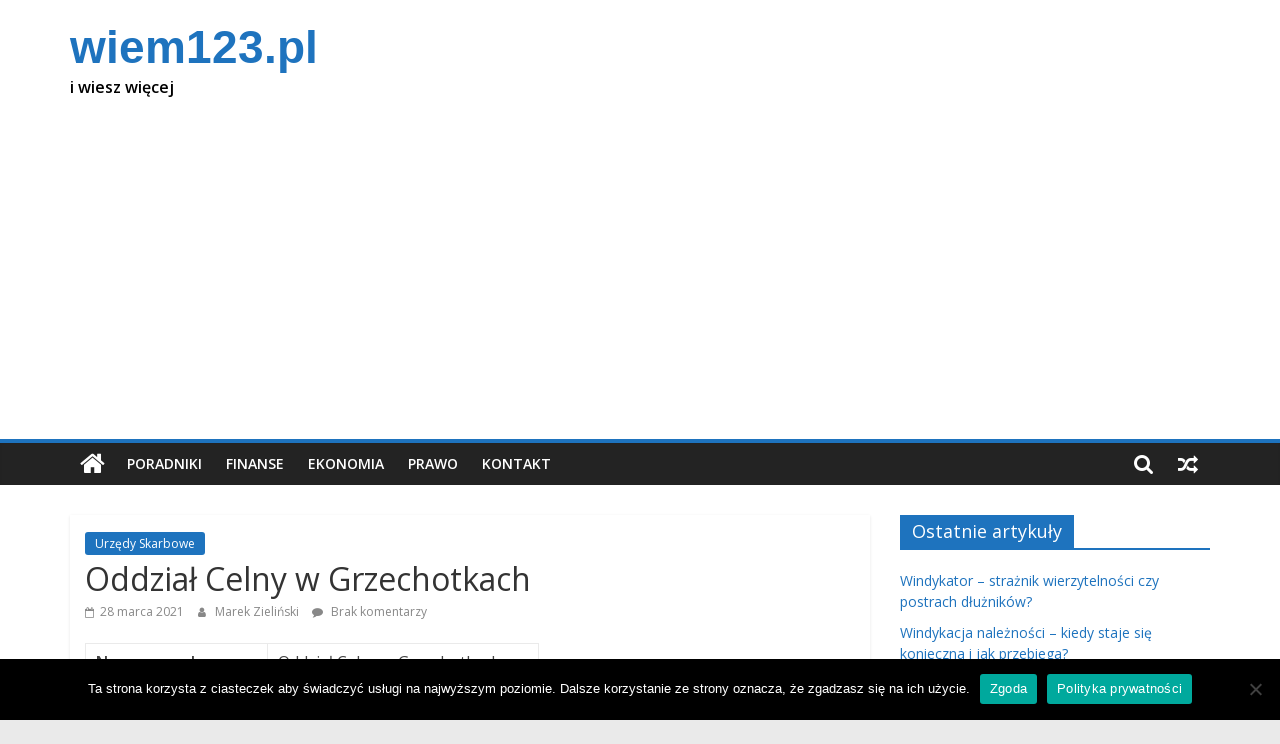

--- FILE ---
content_type: text/html; charset=UTF-8
request_url: https://wiem123.pl/oddzial-celny-w-grzechotkach/
body_size: 12955
content:
<!DOCTYPE html>
<html lang="pl-PL">
<head>
	<meta name="theme-color" content="#1E73BE" />
	<meta charset="UTF-8"/>
	<meta name="viewport" content="width=device-width, initial-scale=1">
	<meta name="google-site-verification" content="qzgiTYo2yWisGGVjBGw8GF55GT5ZYVc_xto5IKY0stU" />
	<meta name="facebook-domain-verification" content="hhsti5dccbfphyvkote6ikzlxp0jyd" />
	<meta name="mylead-verification" content="037fc8d6b374ceaa4888f052cc3533cc">
	<link rel="profile" href="http://gmpg.org/xfn/11"/>
	<meta name='robots' content='index, follow, max-image-preview:large, max-snippet:-1, max-video-preview:-1' />
	<style>img:is([sizes="auto" i], [sizes^="auto," i]) { contain-intrinsic-size: 3000px 1500px }</style>
	
<!-- Google Tag Manager for WordPress by gtm4wp.com -->
<script data-cfasync="false" data-pagespeed-no-defer>
	var gtm4wp_datalayer_name = "dataLayer";
	var dataLayer = dataLayer || [];

	const gtm4wp_scrollerscript_debugmode         = false;
	const gtm4wp_scrollerscript_callbacktime      = 100;
	const gtm4wp_scrollerscript_readerlocation    = 150;
	const gtm4wp_scrollerscript_contentelementid  = "content";
	const gtm4wp_scrollerscript_scannertime       = 60;
</script>
<!-- End Google Tag Manager for WordPress by gtm4wp.com -->
	<!-- This site is optimized with the Yoast SEO plugin v26.0 - https://yoast.com/wordpress/plugins/seo/ -->
	<style type='text/css'></style><title>Oddział Celny w Grzechotkach - wiem123.pl</title>
	<link rel="canonical" href="http://wiem123.pl/oddzial-celny-w-grzechotkach/" />
	<meta property="og:locale" content="pl_PL" />
	<meta property="og:type" content="article" />
	<meta property="og:title" content="Oddział Celny w Grzechotkach - wiem123.pl" />
	<meta property="og:description" content="Nazwa urzędu Oddział Celny w Grzechotkach Miasto Grzechotki Adres Kod pocztowy 14-500 Telefon kontaktowy 55 221 15 20, 55 221 15" />
	<meta property="og:url" content="http://wiem123.pl/oddzial-celny-w-grzechotkach/" />
	<meta property="og:site_name" content="wiem123.pl" />
	<meta property="article:published_time" content="2021-03-28T19:46:23+00:00" />
	<meta name="author" content="Marek Zieliński" />
	<meta name="twitter:card" content="summary_large_image" />
	<meta name="twitter:label1" content="Napisane przez" />
	<meta name="twitter:data1" content="Marek Zieliński" />
	<script type="application/ld+json" class="yoast-schema-graph">{"@context":"https://schema.org","@graph":[{"@type":"WebPage","@id":"http://wiem123.pl/oddzial-celny-w-grzechotkach/","url":"http://wiem123.pl/oddzial-celny-w-grzechotkach/","name":"Oddział Celny w Grzechotkach - wiem123.pl","isPartOf":{"@id":"http://wiem123.pl/#website"},"datePublished":"2021-03-28T19:46:23+00:00","author":{"@id":"http://wiem123.pl/#/schema/person/09b0a9111a9a30a95dcfbd4ac707dcff"},"breadcrumb":{"@id":"http://wiem123.pl/oddzial-celny-w-grzechotkach/#breadcrumb"},"inLanguage":"pl-PL","potentialAction":[{"@type":"ReadAction","target":["http://wiem123.pl/oddzial-celny-w-grzechotkach/"]}]},{"@type":"BreadcrumbList","@id":"http://wiem123.pl/oddzial-celny-w-grzechotkach/#breadcrumb","itemListElement":[{"@type":"ListItem","position":1,"name":"Strona główna","item":"http://wiem123.pl/"},{"@type":"ListItem","position":2,"name":"Oddział Celny w Grzechotkach"}]},{"@type":"WebSite","@id":"http://wiem123.pl/#website","url":"http://wiem123.pl/","name":"wiem123.pl","description":"i wiesz więcej","potentialAction":[{"@type":"SearchAction","target":{"@type":"EntryPoint","urlTemplate":"http://wiem123.pl/?s={search_term_string}"},"query-input":{"@type":"PropertyValueSpecification","valueRequired":true,"valueName":"search_term_string"}}],"inLanguage":"pl-PL"},{"@type":"Person","@id":"http://wiem123.pl/#/schema/person/09b0a9111a9a30a95dcfbd4ac707dcff","name":"Marek Zieliński","image":{"@type":"ImageObject","inLanguage":"pl-PL","@id":"http://wiem123.pl/#/schema/person/image/","url":"https://wiem123.pl/wp-content/uploads/2020/05/image-150x150.jpg","contentUrl":"https://wiem123.pl/wp-content/uploads/2020/05/image-150x150.jpg","caption":"Marek Zieliński"},"description":"Redaktor portalu WIEM123.pl. Interesuje się ekonomią i nowymi technologiami"}]}</script>
	<!-- / Yoast SEO plugin. -->


<link rel='dns-prefetch' href='//www.googletagmanager.com' />
<link rel='dns-prefetch' href='//fonts.googleapis.com' />
<link rel='dns-prefetch' href='//pagead2.googlesyndication.com' />
<link rel="alternate" type="application/rss+xml" title="wiem123.pl &raquo; Kanał z wpisami" href="https://wiem123.pl/feed/" />
<link rel="alternate" type="application/rss+xml" title="wiem123.pl &raquo; Kanał z komentarzami" href="https://wiem123.pl/comments/feed/" />
<link rel="alternate" type="application/rss+xml" title="wiem123.pl &raquo; Oddział Celny w Grzechotkach Kanał z komentarzami" href="https://wiem123.pl/oddzial-celny-w-grzechotkach/feed/" />
<link rel='stylesheet' id='wp-block-library-css' href='https://wiem123.pl/wp-includes/css/dist/block-library/style.min.css' type='text/css' media='all' />
<style id='classic-theme-styles-inline-css' type='text/css'>
/*! This file is auto-generated */
.wp-block-button__link{color:#fff;background-color:#32373c;border-radius:9999px;box-shadow:none;text-decoration:none;padding:calc(.667em + 2px) calc(1.333em + 2px);font-size:1.125em}.wp-block-file__button{background:#32373c;color:#fff;text-decoration:none}
</style>
<style id='themezee-magazine-blocks-column-style-inline-css' type='text/css'>

:root{--tz-column-gap:1.5em}.tz-magazine-block,.tz-magazine-block .tz-magazine-post{margin-bottom:1.5em}.tz-magazine-block .tz-entry-image{margin:0;max-width:100%;vertical-align:top}.tz-magazine-block .tz-entry-title{font-size:24px;font-size:1.5rem}.tz-magazine-block .tz-entry-meta{font-size:15px;font-size:.9375rem}.tz-magazine-block .tz-meta-field{margin-right:.5rem}.tz-magazine-thumbnail-list .tz-magazine-post{display:flex;flex-wrap:nowrap}.tz-magazine-thumbnail-list .tz-magazine-post .tz-post-image{padding-right:.5em;padding-right:calc(var(--tz-column-gap)/3);width:30%}.tz-magazine-thumbnail-list .tz-magazine-post .tz-post-image .wp-post-image{margin:0}.tz-magazine-thumbnail-list .tz-magazine-post .tz-post-content{padding-left:.5em;padding-left:calc(var(--tz-column-gap)/3);width:70%}.tz-magazine-thumbnail-list .tz-magazine-post .tz-entry-title{font-size:18px;font-size:1.125rem}

</style>
<style id='themezee-magazine-blocks-columns-style-inline-css' type='text/css'>
.wp-block-themezee-magazine-blocks-column.tz-magazine-block{margin-bottom:0}@media only screen and (min-width:480px){.tz-magazine-columns{display:flex;flex-wrap:wrap;margin-right:-1.5em;margin-right:calc(var(--tz-column-gap)*-1)}.tz-magazine-columns .wp-block-themezee-magazine-blocks-column{padding-right:1.5em;padding-right:var(--tz-column-gap);width:50%}}

</style>
<style id='themezee-magazine-blocks-grid-style-inline-css' type='text/css'>
@media only screen and (min-width:480px){.tz-magazine-grid-columns-2,.tz-magazine-grid-columns-4{display:flex;flex-wrap:wrap;margin-right:-1.5em;margin-right:calc(var(--tz-column-gap)*-1)}.tz-magazine-grid-columns-2 .tz-post-wrap,.tz-magazine-grid-columns-4 .tz-post-wrap{box-sizing:border-box;padding-right:1.5em;padding-right:var(--tz-column-gap);width:50%}}@media only screen and (min-width:560px){.tz-magazine-grid-columns-3{display:flex;flex-wrap:wrap;margin-right:-1.5em;margin-right:calc(var(--tz-column-gap)*-1)}.tz-magazine-grid-columns-3 .tz-post-wrap{box-sizing:border-box;padding-right:1.5em;padding-right:var(--tz-column-gap);width:33.3333333333%}}@media only screen and (min-width:640px){.tz-magazine-grid-columns-4 .tz-post-wrap{box-sizing:border-box;width:25%}}

</style>
<style id='themezee-magazine-blocks-horizontal-style-inline-css' type='text/css'>
@media only screen and (min-width:560px){.tz-magazine-horizontal .tz-magazine-highlight-post .tz-magazine-post{display:flex;flex-wrap:wrap}.tz-magazine-horizontal .tz-magazine-highlight-post .tz-magazine-post .tz-post-image{box-sizing:border-box;padding-right:.75em;padding-right:calc(var(--tz-column-gap)/2);width:50%}.tz-magazine-horizontal .tz-magazine-highlight-post .tz-magazine-post .tz-post-image .wp-post-image{margin:0}.tz-magazine-horizontal .tz-magazine-highlight-post .tz-magazine-post .tz-post-content{box-sizing:border-box;padding-left:.75em;padding-left:calc(var(--tz-column-gap)/2);width:50%}}

</style>
<style id='themezee-magazine-blocks-list-style-inline-css' type='text/css'>
@media only screen and (min-width:480px){.tz-magazine-list .tz-magazine-post{display:flex;flex-wrap:wrap}.tz-magazine-list .tz-magazine-post .tz-post-image{box-sizing:border-box;padding-right:.75em;padding-right:calc(var(--tz-column-gap)/2);width:50%}.tz-magazine-list .tz-magazine-post .tz-post-image .wp-post-image{margin:0}.tz-magazine-list .tz-magazine-post .tz-post-content{box-sizing:border-box;padding-left:.75em;padding-left:calc(var(--tz-column-gap)/2);width:50%}.tz-magazine-list-40-60 .tz-magazine-post .tz-post-image{width:40%}.tz-magazine-list-40-60 .tz-magazine-post .tz-post-content{width:60%}.tz-magazine-list-30-70 .tz-magazine-post .tz-post-image{width:30%}.tz-magazine-list-30-70 .tz-magazine-post .tz-post-content{width:70%}}

</style>
<style id='themezee-magazine-blocks-vertical-style-inline-css' type='text/css'>
@media only screen and (min-width:560px){.tz-magazine-vertical{display:flex;flex-wrap:wrap}.tz-magazine-vertical .tz-magazine-highlight-post{box-sizing:border-box;padding-right:.75em;padding-right:calc(var(--tz-column-gap)/2);width:50%}.tz-magazine-vertical .tz-magazine-thumbnail-list{box-sizing:border-box;padding-left:.75em;padding-left:calc(var(--tz-column-gap)/2);width:50%}}

</style>
<style id='global-styles-inline-css' type='text/css'>
:root{--wp--preset--aspect-ratio--square: 1;--wp--preset--aspect-ratio--4-3: 4/3;--wp--preset--aspect-ratio--3-4: 3/4;--wp--preset--aspect-ratio--3-2: 3/2;--wp--preset--aspect-ratio--2-3: 2/3;--wp--preset--aspect-ratio--16-9: 16/9;--wp--preset--aspect-ratio--9-16: 9/16;--wp--preset--color--black: #000000;--wp--preset--color--cyan-bluish-gray: #abb8c3;--wp--preset--color--white: #ffffff;--wp--preset--color--pale-pink: #f78da7;--wp--preset--color--vivid-red: #cf2e2e;--wp--preset--color--luminous-vivid-orange: #ff6900;--wp--preset--color--luminous-vivid-amber: #fcb900;--wp--preset--color--light-green-cyan: #7bdcb5;--wp--preset--color--vivid-green-cyan: #00d084;--wp--preset--color--pale-cyan-blue: #8ed1fc;--wp--preset--color--vivid-cyan-blue: #0693e3;--wp--preset--color--vivid-purple: #9b51e0;--wp--preset--gradient--vivid-cyan-blue-to-vivid-purple: linear-gradient(135deg,rgba(6,147,227,1) 0%,rgb(155,81,224) 100%);--wp--preset--gradient--light-green-cyan-to-vivid-green-cyan: linear-gradient(135deg,rgb(122,220,180) 0%,rgb(0,208,130) 100%);--wp--preset--gradient--luminous-vivid-amber-to-luminous-vivid-orange: linear-gradient(135deg,rgba(252,185,0,1) 0%,rgba(255,105,0,1) 100%);--wp--preset--gradient--luminous-vivid-orange-to-vivid-red: linear-gradient(135deg,rgba(255,105,0,1) 0%,rgb(207,46,46) 100%);--wp--preset--gradient--very-light-gray-to-cyan-bluish-gray: linear-gradient(135deg,rgb(238,238,238) 0%,rgb(169,184,195) 100%);--wp--preset--gradient--cool-to-warm-spectrum: linear-gradient(135deg,rgb(74,234,220) 0%,rgb(151,120,209) 20%,rgb(207,42,186) 40%,rgb(238,44,130) 60%,rgb(251,105,98) 80%,rgb(254,248,76) 100%);--wp--preset--gradient--blush-light-purple: linear-gradient(135deg,rgb(255,206,236) 0%,rgb(152,150,240) 100%);--wp--preset--gradient--blush-bordeaux: linear-gradient(135deg,rgb(254,205,165) 0%,rgb(254,45,45) 50%,rgb(107,0,62) 100%);--wp--preset--gradient--luminous-dusk: linear-gradient(135deg,rgb(255,203,112) 0%,rgb(199,81,192) 50%,rgb(65,88,208) 100%);--wp--preset--gradient--pale-ocean: linear-gradient(135deg,rgb(255,245,203) 0%,rgb(182,227,212) 50%,rgb(51,167,181) 100%);--wp--preset--gradient--electric-grass: linear-gradient(135deg,rgb(202,248,128) 0%,rgb(113,206,126) 100%);--wp--preset--gradient--midnight: linear-gradient(135deg,rgb(2,3,129) 0%,rgb(40,116,252) 100%);--wp--preset--font-size--small: 13px;--wp--preset--font-size--medium: 20px;--wp--preset--font-size--large: 36px;--wp--preset--font-size--x-large: 42px;--wp--preset--spacing--20: 0.44rem;--wp--preset--spacing--30: 0.67rem;--wp--preset--spacing--40: 1rem;--wp--preset--spacing--50: 1.5rem;--wp--preset--spacing--60: 2.25rem;--wp--preset--spacing--70: 3.38rem;--wp--preset--spacing--80: 5.06rem;--wp--preset--shadow--natural: 6px 6px 9px rgba(0, 0, 0, 0.2);--wp--preset--shadow--deep: 12px 12px 50px rgba(0, 0, 0, 0.4);--wp--preset--shadow--sharp: 6px 6px 0px rgba(0, 0, 0, 0.2);--wp--preset--shadow--outlined: 6px 6px 0px -3px rgba(255, 255, 255, 1), 6px 6px rgba(0, 0, 0, 1);--wp--preset--shadow--crisp: 6px 6px 0px rgba(0, 0, 0, 1);}:where(.is-layout-flex){gap: 0.5em;}:where(.is-layout-grid){gap: 0.5em;}body .is-layout-flex{display: flex;}.is-layout-flex{flex-wrap: wrap;align-items: center;}.is-layout-flex > :is(*, div){margin: 0;}body .is-layout-grid{display: grid;}.is-layout-grid > :is(*, div){margin: 0;}:where(.wp-block-columns.is-layout-flex){gap: 2em;}:where(.wp-block-columns.is-layout-grid){gap: 2em;}:where(.wp-block-post-template.is-layout-flex){gap: 1.25em;}:where(.wp-block-post-template.is-layout-grid){gap: 1.25em;}.has-black-color{color: var(--wp--preset--color--black) !important;}.has-cyan-bluish-gray-color{color: var(--wp--preset--color--cyan-bluish-gray) !important;}.has-white-color{color: var(--wp--preset--color--white) !important;}.has-pale-pink-color{color: var(--wp--preset--color--pale-pink) !important;}.has-vivid-red-color{color: var(--wp--preset--color--vivid-red) !important;}.has-luminous-vivid-orange-color{color: var(--wp--preset--color--luminous-vivid-orange) !important;}.has-luminous-vivid-amber-color{color: var(--wp--preset--color--luminous-vivid-amber) !important;}.has-light-green-cyan-color{color: var(--wp--preset--color--light-green-cyan) !important;}.has-vivid-green-cyan-color{color: var(--wp--preset--color--vivid-green-cyan) !important;}.has-pale-cyan-blue-color{color: var(--wp--preset--color--pale-cyan-blue) !important;}.has-vivid-cyan-blue-color{color: var(--wp--preset--color--vivid-cyan-blue) !important;}.has-vivid-purple-color{color: var(--wp--preset--color--vivid-purple) !important;}.has-black-background-color{background-color: var(--wp--preset--color--black) !important;}.has-cyan-bluish-gray-background-color{background-color: var(--wp--preset--color--cyan-bluish-gray) !important;}.has-white-background-color{background-color: var(--wp--preset--color--white) !important;}.has-pale-pink-background-color{background-color: var(--wp--preset--color--pale-pink) !important;}.has-vivid-red-background-color{background-color: var(--wp--preset--color--vivid-red) !important;}.has-luminous-vivid-orange-background-color{background-color: var(--wp--preset--color--luminous-vivid-orange) !important;}.has-luminous-vivid-amber-background-color{background-color: var(--wp--preset--color--luminous-vivid-amber) !important;}.has-light-green-cyan-background-color{background-color: var(--wp--preset--color--light-green-cyan) !important;}.has-vivid-green-cyan-background-color{background-color: var(--wp--preset--color--vivid-green-cyan) !important;}.has-pale-cyan-blue-background-color{background-color: var(--wp--preset--color--pale-cyan-blue) !important;}.has-vivid-cyan-blue-background-color{background-color: var(--wp--preset--color--vivid-cyan-blue) !important;}.has-vivid-purple-background-color{background-color: var(--wp--preset--color--vivid-purple) !important;}.has-black-border-color{border-color: var(--wp--preset--color--black) !important;}.has-cyan-bluish-gray-border-color{border-color: var(--wp--preset--color--cyan-bluish-gray) !important;}.has-white-border-color{border-color: var(--wp--preset--color--white) !important;}.has-pale-pink-border-color{border-color: var(--wp--preset--color--pale-pink) !important;}.has-vivid-red-border-color{border-color: var(--wp--preset--color--vivid-red) !important;}.has-luminous-vivid-orange-border-color{border-color: var(--wp--preset--color--luminous-vivid-orange) !important;}.has-luminous-vivid-amber-border-color{border-color: var(--wp--preset--color--luminous-vivid-amber) !important;}.has-light-green-cyan-border-color{border-color: var(--wp--preset--color--light-green-cyan) !important;}.has-vivid-green-cyan-border-color{border-color: var(--wp--preset--color--vivid-green-cyan) !important;}.has-pale-cyan-blue-border-color{border-color: var(--wp--preset--color--pale-cyan-blue) !important;}.has-vivid-cyan-blue-border-color{border-color: var(--wp--preset--color--vivid-cyan-blue) !important;}.has-vivid-purple-border-color{border-color: var(--wp--preset--color--vivid-purple) !important;}.has-vivid-cyan-blue-to-vivid-purple-gradient-background{background: var(--wp--preset--gradient--vivid-cyan-blue-to-vivid-purple) !important;}.has-light-green-cyan-to-vivid-green-cyan-gradient-background{background: var(--wp--preset--gradient--light-green-cyan-to-vivid-green-cyan) !important;}.has-luminous-vivid-amber-to-luminous-vivid-orange-gradient-background{background: var(--wp--preset--gradient--luminous-vivid-amber-to-luminous-vivid-orange) !important;}.has-luminous-vivid-orange-to-vivid-red-gradient-background{background: var(--wp--preset--gradient--luminous-vivid-orange-to-vivid-red) !important;}.has-very-light-gray-to-cyan-bluish-gray-gradient-background{background: var(--wp--preset--gradient--very-light-gray-to-cyan-bluish-gray) !important;}.has-cool-to-warm-spectrum-gradient-background{background: var(--wp--preset--gradient--cool-to-warm-spectrum) !important;}.has-blush-light-purple-gradient-background{background: var(--wp--preset--gradient--blush-light-purple) !important;}.has-blush-bordeaux-gradient-background{background: var(--wp--preset--gradient--blush-bordeaux) !important;}.has-luminous-dusk-gradient-background{background: var(--wp--preset--gradient--luminous-dusk) !important;}.has-pale-ocean-gradient-background{background: var(--wp--preset--gradient--pale-ocean) !important;}.has-electric-grass-gradient-background{background: var(--wp--preset--gradient--electric-grass) !important;}.has-midnight-gradient-background{background: var(--wp--preset--gradient--midnight) !important;}.has-small-font-size{font-size: var(--wp--preset--font-size--small) !important;}.has-medium-font-size{font-size: var(--wp--preset--font-size--medium) !important;}.has-large-font-size{font-size: var(--wp--preset--font-size--large) !important;}.has-x-large-font-size{font-size: var(--wp--preset--font-size--x-large) !important;}
:where(.wp-block-post-template.is-layout-flex){gap: 1.25em;}:where(.wp-block-post-template.is-layout-grid){gap: 1.25em;}
:where(.wp-block-columns.is-layout-flex){gap: 2em;}:where(.wp-block-columns.is-layout-grid){gap: 2em;}
:root :where(.wp-block-pullquote){font-size: 1.5em;line-height: 1.6;}
</style>
<link rel='stylesheet' id='contact-form-7-css' href='https://wiem123.pl/wp-content/cache/wmac/css/wmac_single_64ac31699f5326cb3c76122498b76f66.css' type='text/css' media='all' />
<link rel='stylesheet' id='cookie-notice-front-css' href='https://wiem123.pl/wp-content/plugins/cookie-notice/css/front.min.css' type='text/css' media='all' />
<link rel='stylesheet' id='foobox-free-min-css' href='https://wiem123.pl/wp-content/plugins/foobox-image-lightbox/free/css/foobox.free.min.css' type='text/css' media='all' />
<link rel='stylesheet' id='ppress-frontend-css' href='https://wiem123.pl/wp-content/plugins/wp-user-avatar/assets/css/frontend.min.css' type='text/css' media='all' />
<link rel='stylesheet' id='ppress-flatpickr-css' href='https://wiem123.pl/wp-content/plugins/wp-user-avatar/assets/flatpickr/flatpickr.min.css' type='text/css' media='all' />
<link rel='stylesheet' id='ppress-select2-css' href='https://wiem123.pl/wp-content/plugins/wp-user-avatar/assets/select2/select2.min.css' type='text/css' media='all' />
<link rel='stylesheet' id='colormag_google_fonts-css' href='//fonts.googleapis.com/css?family=Open+Sans%3A400%2C600&#038;ver=6.8.3' type='text/css' media='all' />
<link rel='stylesheet' id='colormag_style-css' href='https://wiem123.pl/wp-content/cache/wmac/css/wmac_single_bbd2f616e655001f97b3ee5ddccd5238.css' type='text/css' media='all' />
<link rel='stylesheet' id='colormag-fontawesome-css' href='https://wiem123.pl/wp-content/cache/wmac/css/wmac_single_4bb3dd721c4652feee0953261d329710.css' type='text/css' media='all' />
<script type="text/javascript" id="cookie-notice-front-js-before">
/* <![CDATA[ */
var cnArgs = {"ajaxUrl":"https:\/\/wiem123.pl\/wp-admin\/admin-ajax.php","nonce":"76a9f893b2","hideEffect":"fade","position":"bottom","onScroll":false,"onScrollOffset":100,"onClick":false,"cookieName":"cookie_notice_accepted","cookieTime":2592000,"cookieTimeRejected":2592000,"globalCookie":false,"redirection":false,"cache":true,"revokeCookies":false,"revokeCookiesOpt":"automatic"};
/* ]]> */
</script>
<script type="text/javascript" src="https://wiem123.pl/wp-content/plugins/cookie-notice/js/front.min.js?ver=2.5.7" id="cookie-notice-front-js"></script>
<script type="text/javascript" src="https://wiem123.pl/wp-includes/js/jquery/jquery.min.js?ver=3.7.1" id="jquery-core-js"></script>
<script type="text/javascript" src="https://wiem123.pl/wp-includes/js/jquery/jquery-migrate.min.js?ver=3.4.1" id="jquery-migrate-js"></script>
<script type="text/javascript" src="https://wiem123.pl/wp-content/plugins/wp-user-avatar/assets/flatpickr/flatpickr.min.js?ver=4.16.6" id="ppress-flatpickr-js"></script>
<script type="text/javascript" src="https://wiem123.pl/wp-content/plugins/wp-user-avatar/assets/select2/select2.min.js?ver=4.16.6" id="ppress-select2-js"></script>
<script type="text/javascript" src="https://wiem123.pl/wp-content/cache/wmac/js/wmac_single_070a12458ed43e10ecdc3c90ed286af5.js?ver=1.22.1" id="gtm4wp-scroll-tracking-js"></script>
<!--[if lte IE 8]>
<script type="text/javascript" src="https://wiem123.pl/wp-content/themes/colormag/js/html5shiv.min.js?ver=6.8.3" id="html5-js"></script>
<![endif]-->
<script type="text/javascript" id="foobox-free-min-js-before">
/* <![CDATA[ */
/* Run FooBox FREE (v2.7.35) */
var FOOBOX = window.FOOBOX = {
	ready: true,
	disableOthers: false,
	o: {wordpress: { enabled: true }, countMessage:'image %index of %total', captions: { dataTitle: ["captionTitle","title"], dataDesc: ["captionDesc","description"] }, rel: '', excludes:'.fbx-link,.nofoobox,.nolightbox,a[href*="pinterest.com/pin/create/button/"]', affiliate : { enabled: false }},
	selectors: [
		".gallery", ".wp-block-gallery", ".wp-caption", ".wp-block-image", "a:has(img[class*=wp-image-])", ".foobox"
	],
	pre: function( $ ){
		// Custom JavaScript (Pre)
		
	},
	post: function( $ ){
		// Custom JavaScript (Post)
		
		// Custom Captions Code
		
	},
	custom: function( $ ){
		// Custom Extra JS
		
	}
};
/* ]]> */
</script>
<script type="text/javascript" src="https://wiem123.pl/wp-content/plugins/foobox-image-lightbox/free/js/foobox.free.min.js?ver=2.7.35" id="foobox-free-min-js"></script>

<!-- Fragment znacznika Google (gtag.js) dodany przez Site Kit -->
<!-- Fragment Google Analytics dodany przez Site Kit -->
<script type="text/javascript" src="https://www.googletagmanager.com/gtag/js?id=GT-PZMLXHB" id="google_gtagjs-js" async></script>
<script type="text/javascript" id="google_gtagjs-js-after">
/* <![CDATA[ */
window.dataLayer = window.dataLayer || [];function gtag(){dataLayer.push(arguments);}
gtag("set","linker",{"domains":["wiem123.pl"]});
gtag("js", new Date());
gtag("set", "developer_id.dZTNiMT", true);
gtag("config", "GT-PZMLXHB");
/* ]]> */
</script>
<link rel="https://api.w.org/" href="https://wiem123.pl/wp-json/" /><link rel="alternate" title="JSON" type="application/json" href="https://wiem123.pl/wp-json/wp/v2/posts/951" /><meta name="generator" content="WordPress 6.8.3" />
<link rel="alternate" title="oEmbed (JSON)" type="application/json+oembed" href="https://wiem123.pl/wp-json/oembed/1.0/embed?url=https%3A%2F%2Fwiem123.pl%2Foddzial-celny-w-grzechotkach%2F" />
<link rel="alternate" title="oEmbed (XML)" type="text/xml+oembed" href="https://wiem123.pl/wp-json/oembed/1.0/embed?url=https%3A%2F%2Fwiem123.pl%2Foddzial-celny-w-grzechotkach%2F&#038;format=xml" />
<meta name="generator" content="Site Kit by Google 1.162.1" />
<!-- Google Tag Manager for WordPress by gtm4wp.com -->
<!-- GTM Container placement set to manual -->
<script data-cfasync="false" data-pagespeed-no-defer>
	var dataLayer_content = {"visitorLoginState":"logged-out","pagePostType":"post","pagePostType2":"single-post","pageCategory":["urzedy-skarbowe"],"pagePostAuthor":"Marek Zieliński"};
	dataLayer.push( dataLayer_content );
</script>
<script data-cfasync="false" data-pagespeed-no-defer>
(function(w,d,s,l,i){w[l]=w[l]||[];w[l].push({'gtm.start':
new Date().getTime(),event:'gtm.js'});var f=d.getElementsByTagName(s)[0],
j=d.createElement(s),dl=l!='dataLayer'?'&l='+l:'';j.async=true;j.src=
'//www.googletagmanager.com/gtm.js?id='+i+dl;f.parentNode.insertBefore(j,f);
})(window,document,'script','dataLayer','GTM-WRHNXTS');
</script>
<!-- End Google Tag Manager for WordPress by gtm4wp.com --><link rel="pingback" href="https://wiem123.pl/xmlrpc.php">
<!-- Znaczniki meta Google AdSense dodane przez Site Kit -->
<meta name="google-adsense-platform-account" content="ca-host-pub-2644536267352236">
<meta name="google-adsense-platform-domain" content="sitekit.withgoogle.com">
<!-- Zakończ dodawanie meta znaczników Google AdSense przez Site Kit -->

<!-- Fragment Google AdSense dodany przez Site Kit -->
<script type="text/javascript" async="async" src="https://pagead2.googlesyndication.com/pagead/js/adsbygoogle.js?client=ca-pub-8054585815061796&amp;host=ca-host-pub-2644536267352236" crossorigin="anonymous"></script>

<!-- Zakończ fragment Google AdSense dodany przez Site Kit -->
<link rel="icon" href="https://wiem123.pl/wp-content/uploads/2020/05/cropped-ico-2-32x32.png" sizes="32x32" />
<link rel="icon" href="https://wiem123.pl/wp-content/uploads/2020/05/cropped-ico-2-192x192.png" sizes="192x192" />
<link rel="apple-touch-icon" href="https://wiem123.pl/wp-content/uploads/2020/05/cropped-ico-2-180x180.png" />
<meta name="msapplication-TileImage" content="https://wiem123.pl/wp-content/uploads/2020/05/cropped-ico-2-270x270.png" />
<!-- wiem123.pl Internal Styles -->		<style type="text/css"> .colormag-button,blockquote,button,input[type=reset],input[type=button],input[type=submit],
		#masthead.colormag-header-clean #site-navigation.main-small-navigation .menu-toggle{background-color:#1e73be}
		#site-title a,.next a:hover,.previous a:hover,.social-links i.fa:hover,a,
		#masthead.colormag-header-clean .social-links li:hover i.fa,
		#masthead.colormag-header-classic .social-links li:hover i.fa,
		#masthead.colormag-header-clean .breaking-news .newsticker a:hover,
		#masthead.colormag-header-classic .breaking-news .newsticker a:hover,
		#masthead.colormag-header-classic #site-navigation .fa.search-top:hover,
		#masthead.colormag-header-classic #site-navigation.main-navigation .random-post a:hover .fa-random,
		.dark-skin #masthead.colormag-header-classic #site-navigation.main-navigation .home-icon:hover .fa,
		#masthead .main-small-navigation li:hover > .sub-toggle i,
		.better-responsive-menu #masthead .main-small-navigation .sub-toggle.active .fa {color:#1e73be}
		.fa.search-top:hover,
		#masthead.colormag-header-classic #site-navigation.main-small-navigation .menu-toggle,
		.main-navigation ul li.focus > a,
        #masthead.colormag-header-classic .main-navigation ul ul.sub-menu li.focus > a {background-color:#1e73be}
		#site-navigation{border-top:4px solid #1e73be}
		.home-icon.front_page_on,.main-navigation a:hover,.main-navigation ul li ul li a:hover,
		.main-navigation ul li ul li:hover>a,
		.main-navigation ul li.current-menu-ancestor>a,
		.main-navigation ul li.current-menu-item ul li a:hover,
		.main-navigation ul li.current-menu-item>a,
		.main-navigation ul li.current_page_ancestor>a,
		.main-navigation ul li.current_page_item>a,
		.main-navigation ul li:hover>a,
		.main-small-navigation li a:hover,
		.site-header .menu-toggle:hover,
		#masthead.colormag-header-classic .main-navigation ul ul.sub-menu li:hover > a,
		#masthead.colormag-header-classic .main-navigation ul ul.sub-menu li.current-menu-ancestor > a,
		#masthead.colormag-header-classic .main-navigation ul ul.sub-menu li.current-menu-item > a,
		#masthead .main-small-navigation li:hover > a,
		#masthead .main-small-navigation li.current-page-ancestor > a,
		#masthead .main-small-navigation li.current-menu-ancestor > a,
		#masthead .main-small-navigation li.current-page-item > a,
		#masthead .main-small-navigation li.current-menu-item > a{background-color:#1e73be}
		#masthead.colormag-header-classic .main-navigation .home-icon a:hover .fa { color:#1e73be}
		.main-small-navigation .current-menu-item>a,.main-small-navigation .current_page_item>a {background:#1e73be}
		#masthead.colormag-header-classic .main-navigation ul ul.sub-menu li:hover,
		#masthead.colormag-header-classic .main-navigation ul ul.sub-menu li.current-menu-ancestor,
		#masthead.colormag-header-classic .main-navigation ul ul.sub-menu li.current-menu-item,
		#masthead.colormag-header-classic #site-navigation .menu-toggle,
		#masthead.colormag-header-classic #site-navigation .menu-toggle:hover,
		#masthead.colormag-header-classic .main-navigation ul > li:hover > a,
        #masthead.colormag-header-classic .main-navigation ul > li.current-menu-item > a,
        #masthead.colormag-header-classic .main-navigation ul > li.current-menu-ancestor > a,
        #masthead.colormag-header-classic .main-navigation ul li.focus > a{ border-color:#1e73be}
		.promo-button-area a:hover{border:2px solid #1e73be;background-color:#1e73be}
		#content .wp-pagenavi .current,
		#content .wp-pagenavi a:hover,.format-link .entry-content a,.pagination span{ background-color:#1e73be}
		.pagination a span:hover{color:#1e73be;border-color:#1e73be}
		#content .comments-area a.comment-edit-link:hover,#content .comments-area a.comment-permalink:hover,
		#content .comments-area article header cite a:hover,.comments-area .comment-author-link a:hover{color:#1e73be}
		.comments-area .comment-author-link span{background-color:#1e73be}
		.comment .comment-reply-link:hover,.nav-next a,.nav-previous a{color:#1e73be}
		#secondary .widget-title{border-bottom:2px solid #1e73be}
		#secondary .widget-title span{background-color:#1e73be}
		.footer-widgets-area .widget-title{border-bottom:2px solid #1e73be}
		.footer-widgets-area .widget-title span,
		.colormag-footer--classic .footer-widgets-area .widget-title span::before{background-color:#1e73be}
		.footer-widgets-area a:hover{color:#1e73be}
		.advertisement_above_footer .widget-title{ border-bottom:2px solid #1e73be}
		.advertisement_above_footer .widget-title span{background-color:#1e73be}
		a#scroll-up i{color:#1e73be}
		.page-header .page-title{border-bottom:2px solid #1e73be}
		#content .post .article-content .above-entry-meta .cat-links a,
		.page-header .page-title span{ background-color:#1e73be}
		#content .post .article-content .entry-title a:hover,
		.entry-meta .byline i,.entry-meta .cat-links i,.entry-meta a,
		.post .entry-title a:hover,.search .entry-title a:hover{color:#1e73be}
		.entry-meta .post-format i{background-color:#1e73be}
		.entry-meta .comments-link a:hover,.entry-meta .edit-link a:hover,.entry-meta .posted-on a:hover,
		.entry-meta .tag-links a:hover,.single #content .tags a:hover{color:#1e73be}.more-link,
		.no-post-thumbnail{background-color:#1e73be}
		.post-box .entry-meta .cat-links a:hover,.post-box .entry-meta .posted-on a:hover,
		.post.post-box .entry-title a:hover{color:#1e73be}
		.widget_featured_slider .slide-content .above-entry-meta .cat-links a{background-color:#1e73be}
		.widget_featured_slider .slide-content .below-entry-meta .byline a:hover,
		.widget_featured_slider .slide-content .below-entry-meta .comments a:hover,
		.widget_featured_slider .slide-content .below-entry-meta .posted-on a:hover,
		.widget_featured_slider .slide-content .entry-title a:hover{color:#1e73be}
		.widget_highlighted_posts .article-content .above-entry-meta .cat-links a {background-color:#1e73be}
		.byline a:hover,.comments a:hover,.edit-link a:hover,.posted-on a:hover,.tag-links a:hover,
		.widget_highlighted_posts .article-content .below-entry-meta .byline a:hover,
		.widget_highlighted_posts .article-content .below-entry-meta .comments a:hover,
		.widget_highlighted_posts .article-content .below-entry-meta .posted-on a:hover,
		.widget_highlighted_posts .article-content .entry-title a:hover{color:#1e73be}
		.widget_featured_posts .article-content .above-entry-meta .cat-links a{background-color:#1e73be}
		.widget_featured_posts .article-content .entry-title a:hover{color:#1e73be}
		.widget_featured_posts .widget-title{border-bottom:2px solid #1e73be}
		.widget_featured_posts .widget-title span{background-color:#1e73be}
		.related-posts-main-title .fa,.single-related-posts .article-content .entry-title a:hover{color:#1e73be} .widget_slider_area .widget-title,.widget_beside_slider .widget-title { border-bottom:2px solid #1e73be} .widget_slider_area .widget-title span,.widget_beside_slider .widget-title span { background-color:#1e73be}
		 @media (max-width: 768px) {.better-responsive-menu .sub-toggle{background-color:#0055a0}}</style>
				<style type="text/css" id="wp-custom-css">
			#site-title a {
	font-family: "Poppins", sans-serif;
	font-weight:800;
}
#site-description {
	font-weight:700;
	color:black
}
.post .featured-image img{
	max-height:200px;
	width:auto;
}		</style>
		</head>

<body class="wp-singular post-template-default single single-post postid-951 single-format-standard wp-theme-colormag cookies-not-set  wide">


<!-- GTM Container placement set to manual -->
<!-- Google Tag Manager (noscript) -->
				<noscript><iframe src="https://www.googletagmanager.com/ns.html?id=GTM-WRHNXTS" height="0" width="0" style="display:none;visibility:hidden" aria-hidden="true"></iframe></noscript>
<!-- End Google Tag Manager (noscript) -->

<div id="page" class="hfeed site">
	<a class="skip-link screen-reader-text" href="#main">Skip to content</a>

	
	
	<header id="masthead" class="site-header clearfix ">
		<div id="header-text-nav-container" class="clearfix">

			
			
			
		<div class="inner-wrap">

			<div id="header-text-nav-wrap" class="clearfix">
				<div id="header-left-section">
										<div id="header-text" class="">
													<h3 id="site-title">
								<a href="https://wiem123.pl/" title="wiem123.pl" rel="home">wiem123.pl</a>
							</h3>
																		<p id="site-description">i wiesz więcej</p>
						<!-- #site-description -->
					</div><!-- #header-text -->
				</div><!-- #header-left-section -->
				<div id="header-right-section">
									</div><!-- #header-right-section -->

			</div><!-- #header-text-nav-wrap -->

		</div><!-- .inner-wrap -->

		
			
			
		<nav id="site-navigation" class="main-navigation clearfix" role="navigation">
			<div class="inner-wrap clearfix">
				
					<div class="home-icon">
						<a href="https://wiem123.pl/" title="wiem123.pl"><i class="fa fa-home"></i></a>
					</div>

					
									<div class="search-random-icons-container">
								<div class="random-post">
							<a href="https://wiem123.pl/urzad-skarbowy-w-lomzy/" title="Zobacz losowy wpis"><i
							class="fa fa-random"></i></a>
					</div>
									<div class="top-search-wrap">
								<i class="fa fa-search search-top"></i>
								<div class="search-form-top">
									<form action="https://wiem123.pl/" class="search-form searchform clearfix" method="get">
   <div class="search-wrap">
      <input type="text" placeholder="Szukaj" class="s field" name="s">
      <button class="search-icon" type="submit"></button>
   </div>
</form><!-- .searchform -->								</div>
							</div>
											</div>
				
				<p class="menu-toggle"></p>
				<div class="menu-primary-container"><ul id="menu-primary" class="menu"><li id="menu-item-152" class="menu-item menu-item-type-taxonomy menu-item-object-category menu-item-152"><a href="https://wiem123.pl/category/pordaniki/">Poradniki</a></li>
<li id="menu-item-95" class="menu-item menu-item-type-taxonomy menu-item-object-category menu-item-95"><a href="https://wiem123.pl/category/finanse/">Finanse</a></li>
<li id="menu-item-96" class="menu-item menu-item-type-taxonomy menu-item-object-category menu-item-96"><a href="https://wiem123.pl/category/ekonomia/">Ekonomia</a></li>
<li id="menu-item-97" class="menu-item menu-item-type-taxonomy menu-item-object-category menu-item-97"><a href="https://wiem123.pl/category/prawo/">Prawo</a></li>
<li id="menu-item-38" class="menu-item menu-item-type-post_type menu-item-object-page menu-item-38"><a href="https://wiem123.pl/kontakt/">Kontakt</a></li>
</ul></div>
			</div>
		</nav>

		
		</div><!-- #header-text-nav-container -->

		
	</header>

		
	<div id="main" class="clearfix">
		<div class="inner-wrap clearfix">

	
	<div id="primary">
		<div id="content" class="clearfix">

			
				
<article id="post-951" class="post-951 post type-post status-publish format-standard hentry category-urzedy-skarbowe">
	
   
   
   <div class="article-content clearfix">

   
   <div class="above-entry-meta"><span class="cat-links"><a href="https://wiem123.pl/category/urzedy-skarbowe/"  rel="category tag">Urzędy Skarbowe</a>&nbsp;</span></div>
      <header class="entry-header">
   		<h1 class="entry-title">
   			Oddział Celny w Grzechotkach   		</h1>
   	</header>

   	<div class="below-entry-meta">
			<span class="posted-on"><a href="https://wiem123.pl/oddzial-celny-w-grzechotkach/" title="21:46" rel="bookmark"><i class="fa fa-calendar-o"></i> <time class="entry-date published updated" datetime="2021-03-28T21:46:23+00:00">28 marca 2021</time></a></span>
			<span class="byline">
				<span class="author vcard">
					<i class="fa fa-user"></i>
					<a class="url fn n"
					   href="https://wiem123.pl/author/admin/"
					   title="Marek Zieliński">Marek Zieliński					</a>
				</span>
			</span>

							<span class="comments"><a href="https://wiem123.pl/oddzial-celny-w-grzechotkach/#respond"><i class="fa fa-comment"></i> Brak komentarzy</a></span>
			</div>
   	<div class="entry-content clearfix">
   		<table style="width: 420px;">
<tbody>
<tr style="height: 24px;">
<td class="ws1" style="height: 24px; width: 180px;"><strong>Nazwa urzędu</strong></td>
<td style="height: 12.75pt; width: 180px;" width="100" height="17">Oddział Celny w Grzechotkach</td>
</tr>
<tr style="height: 24px;">
<td class="ws1" style="height: 24px; width: 180px;"><strong>Miasto</strong></td>
<td style="height: 12.75pt; width: 180px;" width="100" height="17">Grzechotki</td>
</tr>
<tr style="height: 24px;">
<td class="ws1" style="height: 24px; width: 180px;"><strong>Adres</strong></td>
<td style="width: 180px;" width="100"></td>
</tr>
<tr style="height: 24px;">
<td class="ws1" style="height: 24px; width: 180px;"><strong>Kod pocztowy</strong></td>
<td style="height: 12.75pt; width: 180px;" width="100" height="17">14-500</td>
</tr>
<tr style="height: 24px;">
<td class="ws1" style="height: 24px; width: 180px;"><strong>Telefon kontaktowy</strong></td>
<td style="height: 12.75pt; width: 180px;" width="100" height="17">55 221 15 20, 55 221 15 12, 55 221 16 67</td>
</tr>
<tr style="height: 24px;">
<td class="ws1" style="height: 24px; width: 180px;"><strong>FAX</strong></td>
<td style="height: 12.75pt; width: 180px;" width="100" height="17">55 221 16 03</td>
</tr>
<tr style="height: 24px;">
<td class="ws1" style="height: 24px; width: 180px;"><strong>E-mail</strong></td>
<td style="width: 180px;" width="100">sekretariat.oc.372050@mf.gov.pl</td>
</tr>
<tr style="height: 24px;">
<td class="ws1" style="height: 24px; width: 180px;"><strong>WWW</strong></td>
<td style="width: 180px;" width="100">www.warminsko-mazurskie.kas.gov.pl/warminsko-mazurski-urzad-celno-skarbowy-w-olsztynie</td>
</tr>
</tbody>
</table>
<h3>Opis Placówki</h3>
<p>Oddział Celny w Grzechotkach mieści się przy  w mieście Grzechotki. Województwo warmińsko-mazurskie. Kod pocztowy to 14-500. Kontaktowy adres e-mail placówki to sekretariat.oc.372050@mf.gov.pl Telefon kontaktowy to 55 221 15 20, 55 221 15 12, 55 221 16 67A numer faksu to 55 221 16 03                                                                     Adres strony www to www.warminsko-mazurskie.kas.gov.pl/warminsko-mazurski-urzad-celno-skarbowy-w-olsztynieTyp jednostki to OC</p>
   	</div>

   </div>

	</article>

			
		</div><!-- #content -->

      
		<ul class="default-wp-page clearfix">
			<li class="previous"><a href="https://wiem123.pl/swietokrzyski-urzad-celno-skarbowy-w-kielcach/" rel="prev"><span class="meta-nav">&larr;</span> Świętokrzyski Urząd Celno-Skarbowy w Kielcach</a></li>
			<li class="next"><a href="https://wiem123.pl/pierwszy-urzad-skarbowy-w-kaliszu/" rel="next">Pierwszy Urząd Skarbowy w Kaliszu <span class="meta-nav">&rarr;</span></a></li>
		</ul>
	
               <div class="author-box">
            <div class="author-img"><img data-del="avatar" src='https://wiem123.pl/wp-content/uploads/2020/05/image-150x150.jpg' class='avatar pp-user-avatar avatar-100 photo ' height='100' width='100'/></div>
               <h4 class="author-name">Marek Zieliński</h4>
               <p class="author-description">Redaktor portalu WIEM123.pl. Interesuje się ekonomią i nowymi technologiami</p>
         </div>
      
      

	<h4 class="related-posts-main-title">
		<i class="fa fa-thumbs-up"></i><span>Może cię zainteresować:</span>
	</h4>

	<div class="related-posts clearfix">

					<div class="single-related-posts">

				
				<div class="article-content">

					<h3 class="entry-title">
						<a href="https://wiem123.pl/oddzial-celny-i-pocztowy-w-warszawie/" rel="bookmark" title="Oddział Celny I Pocztowy w Warszawie">Oddział Celny I Pocztowy w Warszawie</a>
					</h3><!--/.post-title-->

					<div class="below-entry-meta">
						<span class="posted-on"><a href="https://wiem123.pl/oddzial-celny-i-pocztowy-w-warszawie/" title="21:45" rel="bookmark"><i class="fa fa-calendar-o"></i> <time class="entry-date published updated" datetime="2021-03-28T21:45:47+00:00">28 marca 2021</time></a></span>
						<span class="byline"><span class="author vcard"><i class="fa fa-user"></i><a class="url fn n" href="https://wiem123.pl/author/admin/" title="Marek Zieliński">Marek Zieliński</a></span></span>

													<span class="comments"><i class="fa fa-comment"></i><a href="https://wiem123.pl/oddzial-celny-i-pocztowy-w-warszawie/#respond">0</a></span>
											</div>

				</div>

			</div><!--/.related-->
					<div class="single-related-posts">

				
				<div class="article-content">

					<h3 class="entry-title">
						<a href="https://wiem123.pl/urzad-skarbowy-w-wejherowie/" rel="bookmark" title="Urząd Skarbowy w Wejherowie">Urząd Skarbowy w Wejherowie</a>
					</h3><!--/.post-title-->

					<div class="below-entry-meta">
						<span class="posted-on"><a href="https://wiem123.pl/urzad-skarbowy-w-wejherowie/" title="21:46" rel="bookmark"><i class="fa fa-calendar-o"></i> <time class="entry-date published updated" datetime="2021-03-28T21:46:20+00:00">28 marca 2021</time></a></span>
						<span class="byline"><span class="author vcard"><i class="fa fa-user"></i><a class="url fn n" href="https://wiem123.pl/author/admin/" title="Marek Zieliński">Marek Zieliński</a></span></span>

													<span class="comments"><i class="fa fa-comment"></i><a href="https://wiem123.pl/urzad-skarbowy-w-wejherowie/#respond">0</a></span>
											</div>

				</div>

			</div><!--/.related-->
					<div class="single-related-posts">

				
				<div class="article-content">

					<h3 class="entry-title">
						<a href="https://wiem123.pl/oddzial-celny-w-zamosciu/" rel="bookmark" title="Oddział Celny w Zamościu">Oddział Celny w Zamościu</a>
					</h3><!--/.post-title-->

					<div class="below-entry-meta">
						<span class="posted-on"><a href="https://wiem123.pl/oddzial-celny-w-zamosciu/" title="21:45" rel="bookmark"><i class="fa fa-calendar-o"></i> <time class="entry-date published updated" datetime="2021-03-28T21:45:39+00:00">28 marca 2021</time></a></span>
						<span class="byline"><span class="author vcard"><i class="fa fa-user"></i><a class="url fn n" href="https://wiem123.pl/author/admin/" title="Marek Zieliński">Marek Zieliński</a></span></span>

													<span class="comments"><i class="fa fa-comment"></i><a href="https://wiem123.pl/oddzial-celny-w-zamosciu/#respond">0</a></span>
											</div>

				</div>

			</div><!--/.related-->
		
	</div><!--/.post-related-->


      
<div id="comments" class="comments-area">

	
	
	
		<div id="respond" class="comment-respond">
		<h3 id="reply-title" class="comment-reply-title">Dodaj komentarz <small><a rel="nofollow" id="cancel-comment-reply-link" href="/oddzial-celny-w-grzechotkach/#respond" style="display:none;">Anuluj pisanie odpowiedzi</a></small></h3><p class="must-log-in">Musisz się <a href="https://wiem123.pl/wp-login.php?redirect_to=https%3A%2F%2Fwiem123.pl%2Foddzial-celny-w-grzechotkach%2F">zalogować</a>, aby móc dodać komentarz.</p>	</div><!-- #respond -->
	
</div><!-- #comments -->
	</div><!-- #primary -->

	
<div id="secondary">
			
		
		<aside id="recent-posts-6" class="widget widget_recent_entries clearfix">
		<h3 class="widget-title"><span>Ostatnie artykuły</span></h3>
		<ul>
											<li>
					<a href="https://wiem123.pl/windykator-straznik-wierzytelnosci-czy-postrach-dluznikow/">Windykator &#8211; strażnik wierzytelności czy postrach dłużników?</a>
									</li>
											<li>
					<a href="https://wiem123.pl/windykacja-naleznosci-kiedy-staje-sie-konieczna-i-jak-przebiega/">Windykacja należności – kiedy staje się konieczna i jak przebiega?</a>
									</li>
											<li>
					<a href="https://wiem123.pl/ulgi-podatkowe-w-polsce-na-lata-2023-2024-przewodnik-dla-podatnikow/">Ulgi Podatkowe w Polsce na lata 2023/2024: Przewodnik dla Podatników</a>
									</li>
											<li>
					<a href="https://wiem123.pl/rakieta-starship-uzyskala-zielone-swiatlo-do-startu/">Rakieta Starship uzyskała zielone światło do startu</a>
									</li>
											<li>
					<a href="https://wiem123.pl/jak-zastrzec-swoj-pesel-w-aplikacji-mobywatel/">Jak zastrzec swój PESEL na stronie mObywatel</a>
									</li>
					</ul>

		</aside><aside id="text-11" class="widget widget_text clearfix"><h3 class="widget-title"><span>Jak sprawdzić się w KRD za darmo</span></h3>			<div class="textwidget"><h2><a href="http://wiem123.pl/wiem2/jak-sprawdzic-sie-w-krd-za-darmo/">Jak sprawdzić czy jestem dopisany do bazy dłużników KRD?</a></h2>
</div>
		</aside>
	</div>
	

</div><!-- .inner-wrap -->
</div><!-- #main -->




<footer id="colophon" class="clearfix ">
	
	<div class="footer-socket-wrapper clearfix">
		<div class="inner-wrap">
			<div class="footer-socket-area">
				<div class="footer-socket-right-section">
									</div>

				<div class="footer-socket-left-section">
					<div class="copyright">Prawa autorskie &copy; 2026 <a href="https://wiem123.pl/" title="wiem123.pl" ><span>wiem123.pl</span></a>. Wszystkie prawa zastrzeżone.<br>Szablon: ColorMag opracowany przez  <a href="https://themegrill.com/themes/colormag" target="_blank" title="ThemeGrill" rel="author"><span>ThemeGrill</span></a>. Wspierane przez <a href="https://wordpress.org" target="_blank" title="WordPress"><span>WordPress</span></a></div>				</div>
			</div>
		</div>
	</div>
</footer>

<a href="#masthead" id="scroll-up"><i class="fa fa-chevron-up"></i></a>

</div><!-- #page -->
<script type="speculationrules">
{"prefetch":[{"source":"document","where":{"and":[{"href_matches":"\/*"},{"not":{"href_matches":["\/wp-*.php","\/wp-admin\/*","\/wp-content\/uploads\/*","\/wp-content\/*","\/wp-content\/plugins\/*","\/wp-content\/themes\/colormag\/*","\/*\\?(.+)"]}},{"not":{"selector_matches":"a[rel~=\"nofollow\"]"}},{"not":{"selector_matches":".no-prefetch, .no-prefetch a"}}]},"eagerness":"conservative"}]}
</script>
<script type="text/javascript" src="https://wiem123.pl/wp-includes/js/dist/hooks.min.js?ver=4d63a3d491d11ffd8ac6" id="wp-hooks-js"></script>
<script type="text/javascript" src="https://wiem123.pl/wp-includes/js/dist/i18n.min.js?ver=5e580eb46a90c2b997e6" id="wp-i18n-js"></script>
<script type="text/javascript" id="wp-i18n-js-after">
/* <![CDATA[ */
wp.i18n.setLocaleData( { 'text direction\u0004ltr': [ 'ltr' ] } );
/* ]]> */
</script>
<script type="text/javascript" src="https://wiem123.pl/wp-content/cache/wmac/js/wmac_single_96e7dc3f0e8559e4a3f3ca40b17ab9c3.js?ver=6.1.2" id="swv-js"></script>
<script type="text/javascript" id="contact-form-7-js-translations">
/* <![CDATA[ */
( function( domain, translations ) {
	var localeData = translations.locale_data[ domain ] || translations.locale_data.messages;
	localeData[""].domain = domain;
	wp.i18n.setLocaleData( localeData, domain );
} )( "contact-form-7", {"translation-revision-date":"2025-10-01 13:24:59+0000","generator":"GlotPress\/4.0.1","domain":"messages","locale_data":{"messages":{"":{"domain":"messages","plural-forms":"nplurals=3; plural=(n == 1) ? 0 : ((n % 10 >= 2 && n % 10 <= 4 && (n % 100 < 12 || n % 100 > 14)) ? 1 : 2);","lang":"pl"},"This contact form is placed in the wrong place.":["Ten formularz kontaktowy zosta\u0142 umieszczony w niew\u0142a\u015bciwym miejscu."],"Error:":["B\u0142\u0105d:"]}},"comment":{"reference":"includes\/js\/index.js"}} );
/* ]]> */
</script>
<script type="text/javascript" id="contact-form-7-js-before">
/* <![CDATA[ */
var wpcf7 = {
    "api": {
        "root": "https:\/\/wiem123.pl\/wp-json\/",
        "namespace": "contact-form-7\/v1"
    },
    "cached": 1
};
/* ]]> */
</script>
<script type="text/javascript" src="https://wiem123.pl/wp-content/cache/wmac/js/wmac_single_2912c657d0592cc532dff73d0d2ce7bb.js?ver=6.1.2" id="contact-form-7-js"></script>
<script type="text/javascript" id="ppress-frontend-script-js-extra">
/* <![CDATA[ */
var pp_ajax_form = {"ajaxurl":"https:\/\/wiem123.pl\/wp-admin\/admin-ajax.php","confirm_delete":"Are you sure?","deleting_text":"Deleting...","deleting_error":"An error occurred. Please try again.","nonce":"5dceabd0cc","disable_ajax_form":"false","is_checkout":"0","is_checkout_tax_enabled":"0","is_checkout_autoscroll_enabled":"true"};
/* ]]> */
</script>
<script type="text/javascript" src="https://wiem123.pl/wp-content/plugins/wp-user-avatar/assets/js/frontend.min.js?ver=4.16.6" id="ppress-frontend-script-js"></script>
<script type="text/javascript" src="https://wiem123.pl/wp-content/cache/wmac/js/wmac_single_272f14f5de9caca54765bb008b7e660d.js?ver=1.22.1" id="gtm4wp-contact-form-7-tracker-js"></script>
<script type="text/javascript" src="https://wiem123.pl/wp-content/cache/wmac/js/wmac_single_416f52248a7f5b988d66f1ea80a196ce.js?ver=1.22.1" id="gtm4wp-form-move-tracker-js"></script>
<script type="text/javascript" src="https://wiem123.pl/wp-includes/js/comment-reply.min.js?ver=6.8.3" id="comment-reply-js" async="async" data-wp-strategy="async"></script>
<script type="text/javascript" src="https://wiem123.pl/wp-content/themes/colormag/js/jquery.bxslider.min.js?ver=4.2.10" id="colormag-bxslider-js"></script>
<script type="text/javascript" src="https://wiem123.pl/wp-content/cache/wmac/js/wmac_single_5101b4d124d509beea69d2fab4ccfc5f.js?ver=6.8.3" id="colormag-navigation-js"></script>
<script type="text/javascript" src="https://wiem123.pl/wp-content/cache/wmac/js/wmac_single_b080780099876197c9f0646c4c520b93.js?ver=20150309" id="colormag-sticky-menu-js"></script>
<script type="text/javascript" src="https://wiem123.pl/wp-content/cache/wmac/js/wmac_single_c1b7fbe6b1a3b777fddfe187094deb97.js?ver=20150311" id="colormag-fitvids-js"></script>
<script type="text/javascript" src="https://wiem123.pl/wp-content/cache/wmac/js/wmac_single_d40fc8e1e4111778c33910182f0036b4.js?ver=6.8.3" id="colormag-skip-link-focus-fix-js"></script>
<script type="text/javascript" src="https://wiem123.pl/wp-content/cache/wmac/js/wmac_single_2286ab730fbfd9bdc584760b655ba62f.js?ver=6.8.3" id="colormag-custom-js"></script>
<script type="text/javascript" src="https://wiem123.pl/wp-content/cache/wmac/js/wmac_single_ac2a48bd8ac1e5592c1c5d048b5b0693.js?ver=1.2.3" id="detectmobilebrowser-js"></script>
<script type="text/javascript" id="mystickysidebar-js-extra">
/* <![CDATA[ */
var mystickyside_name = {"mystickyside_string":"#secondary","mystickyside_content_string":"","mystickyside_margin_top_string":"90","mystickyside_margin_bot_string":"0","mystickyside_update_sidebar_height_string":"false","mystickyside_min_width_string":"795","device_desktop":"1","device_mobile":"1"};
/* ]]> */
</script>
<script type="text/javascript" src="https://wiem123.pl/wp-content/cache/wmac/js/wmac_single_254c2bda9fadebed284cf733cff1f458.js?ver=1.2.3" id="mystickysidebar-js"></script>

		<!-- Cookie Notice plugin v2.5.7 by Hu-manity.co https://hu-manity.co/ -->
		<div id="cookie-notice" role="dialog" class="cookie-notice-hidden cookie-revoke-hidden cn-position-bottom" aria-label="Cookie Notice" style="background-color: rgba(0,0,0,1);"><div class="cookie-notice-container" style="color: #fff"><span id="cn-notice-text" class="cn-text-container">Ta strona korzysta z ciasteczek aby świadczyć usługi na najwyższym poziomie. Dalsze korzystanie ze strony oznacza, że zgadzasz się na ich użycie.</span><span id="cn-notice-buttons" class="cn-buttons-container"><button id="cn-accept-cookie" data-cookie-set="accept" class="cn-set-cookie cn-button" aria-label="Zgoda" style="background-color: #00a99d">Zgoda</button><button data-link-url="https://wiem123.pl/polityka-prywatnosci/" data-link-target="_blank" id="cn-more-info" class="cn-more-info cn-button" aria-label="Polityka prywatności" style="background-color: #00a99d">Polityka prywatności</button></span><span id="cn-close-notice" data-cookie-set="accept" class="cn-close-icon" title="Nie wyrażam zgody"></span></div>
			
		</div>
		<!-- / Cookie Notice plugin --></body>
</html>


--- FILE ---
content_type: text/html; charset=utf-8
request_url: https://www.google.com/recaptcha/api2/aframe
body_size: 181
content:
<!DOCTYPE HTML><html><head><meta http-equiv="content-type" content="text/html; charset=UTF-8"></head><body><script nonce="tKILdv5FcML_1vd69w3H7g">/** Anti-fraud and anti-abuse applications only. See google.com/recaptcha */ try{var clients={'sodar':'https://pagead2.googlesyndication.com/pagead/sodar?'};window.addEventListener("message",function(a){try{if(a.source===window.parent){var b=JSON.parse(a.data);var c=clients[b['id']];if(c){var d=document.createElement('img');d.src=c+b['params']+'&rc='+(localStorage.getItem("rc::a")?sessionStorage.getItem("rc::b"):"");window.document.body.appendChild(d);sessionStorage.setItem("rc::e",parseInt(sessionStorage.getItem("rc::e")||0)+1);localStorage.setItem("rc::h",'1769110111884');}}}catch(b){}});window.parent.postMessage("_grecaptcha_ready", "*");}catch(b){}</script></body></html>

--- FILE ---
content_type: text/plain
request_url: https://www.google-analytics.com/j/collect?v=1&_v=j102&a=681183135&t=pageview&_s=1&dl=https%3A%2F%2Fwiem123.pl%2Foddzial-celny-w-grzechotkach%2F&ul=en-us%40posix&dt=Oddzia%C5%82%20Celny%20w%20Grzechotkach%20-%20wiem123.pl&sr=1280x720&vp=1280x720&_u=YADAAEABAAAAACAAI~&jid=910672094&gjid=1091453375&cid=1607473954.1769110110&tid=UA-165744552-1&_gid=1969417322.1769110111&_r=1&_slc=1&gtm=45He61l2n81WRHNXTSza200&gcd=13l3l3l3l1l1&dma=0&tag_exp=103116026~103200004~104527907~104528500~104684208~104684211~105391253~115495939~115616986~115938465~115938469~116682875~116988316~117041587&z=1057273003
body_size: -449
content:
2,cG-3449DVNJ3Z